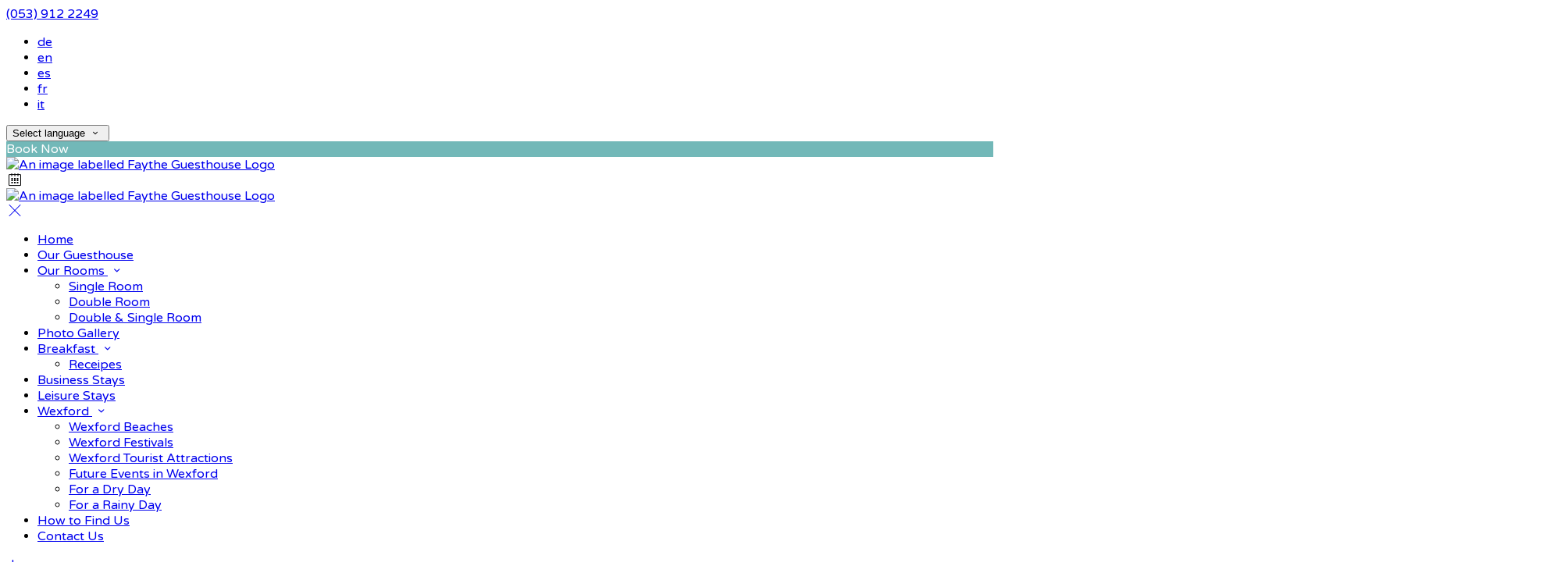

--- FILE ---
content_type: text/html; charset=utf-8
request_url: https://www.faytheguesthouse.com/our-rooms/11557/double-and-single-room?lang=fi
body_size: 12476
content:
<!DOCTYPE html>
<!--[if IE 8]><html class="ie ie8"> <![endif]-->
<!--[if IE 9]><html class="ie ie9"> <![endif]-->
<!--[if gt IE 9]><!-->
<html lang="fi" xmlns:og="http://ogp.me/ns#">
<!--<![endif]-->

<head>
    <meta charset="utf-8">
    <meta http-equiv="X-UA-Compatible" content="IE=edge">
    <meta name="title" content="Double &amp; Single Room - Faythe Guesthouse" />
    <meta name="keywords" content="accommodation, accommodation amenities, accommodation details, accommodation from Faythe Guesthouse" />
    <meta name="description" content="Details of accommodation provided by Faythe Guesthouse.">
    <meta name="author" content="Faythe Guesthouse">
    <meta name="viewport" content="width=device-width, initial-scale=1">
    <meta name="google" content="notranslate">
    <title class="notranslate">Double &amp; Single Room - Faythe Guesthouse</title>
    
    <meta property="og:title" content="Double &amp; Single Room - Faythe Guesthouse" />
    <meta property="og:site_name" content="Faythe Guesthouse" />
    <meta property="og:type" content="website" />
    <meta property="og:description" content="Details of accommodation provided by Faythe Guesthouse." />
    <meta property="og:url" content="https://www.faytheguesthouse.com/our-rooms/11557/double-and-single-room" />
    <meta property="og:image" content="https://cdn.myguestdiary.com/uploads/1471/_room_double-and-single-2.jpg?width=1920&amp;height=670&amp;mode=crop" />

    <link rel="canonical" href="https://www.faytheguesthouse.com/our-rooms/11557/double-and-single-room" />

    <!-- Favicons-->
    <link rel="shortcut icon" href="//cdn.myguestdiary.com/uploads/1471/_favicons_637449372993037212_favicon.png?width=32&amp;height=32&amp;upscale=false" type="image/x-icon">

    <!-- Google Web Fonts -->
    <link href="//fonts.googleapis.com/css?family=Varela&#x2B;Round&display=swap" rel="stylesheet">

    <!-- Design CSS Files -->
    <link href="//cdn.assets.myguestdiary.com/dist/css/thirdparty.css?v=2.2.0" rel="stylesheet">
    <link href="/dist/css/iconfonts.css?v=2.2.0" rel="stylesheet"> <!-- Can't serve font over CDN due to CORS, leave as /dist/ -->
    <link href="//cdn.assets.myguestdiary.com/dist/css/design1.css?v=2.2.0" rel="stylesheet">

    <!-- Browser Polyfills & Shims -->
    <!--[if lt IE 9]>
        <script src="https://cdnjs.cloudflare.com/ajax/libs/html5shiv/3.7.3/html5shiv.min.js" integrity="sha256-3Jy/GbSLrg0o9y5Z5n1uw0qxZECH7C6OQpVBgNFYa0g=" crossorigin="anonymous"></script>
        <script src="https://cdnjs.cloudflare.com/ajax/libs/respond.js/1.4.2/respond.min.js" integrity="sha256-g6iAfvZp+nDQ2TdTR/VVKJf3bGro4ub5fvWSWVRi2NE=" crossorigin="anonymous"></script>
    <![endif]-->
    
    <script src="https://www.google.com/recaptcha/api.js" async defer></script>

    <style type="text/css">
    /* Events & News API Overrides */
    body .d-event-heading, body .d-upcoming-event .d-calendar-icon > .dci-header {
        background-color: #72b8b8;
    }

    body .d-article a, body .d-article a:visited, body .d-event a, body .d-event a:visited {
        color: #72b8b8;
    }

    /* Primary Theme Colour */
    .main-menu > ul > li:hover > a, footer a:hover, .main-menu ul ul li a:hover, .content-area a:not(.btn-primary), .box_home i, .box_home em, .c-text-primary, .sidebar-facilities ul li i, .event-icon i, .event-item.card .event-date {
        color: #72b8b8;
    }

    input.active, input:focus, textarea:focus, .btn-outline-primary.focus, .btn-outline-primary:focus, .btn-primary:not(:disabled):not(.disabled).active:focus,
    .btn-primary:not(:disabled):not(.disabled):active:focus, .show>.btn-primary.dropdown-toggle:focus, .btn-primary.focus, .btn-primary:focus {
        outline: none; box-shadow: 0 0 0 0.1rem rgba(114, 184, 184, 0.8); border-color: transparent;
    }

    .photo-gallery-collections .pgc-item a {
        border: 0.1em solid #72b8b8;
    }

    .main-menu ul li a:hover, a.show-submenu:hover, a.show-submenu:focus, .main-menu a:hover, .header-utility-bar a:hover,
    .breadcrumbs .active, .btn-outline-primary:hover, .btn-outline-primary:active, .c-hover-text-primary:hover, ul.ul-check-list li:before {
        color: #72b8b8
    }

    .ribbon div::before, .header-utility-bar ul li.active {
        border-color: #72b8b8;
    }

    .c-border-primary {
        border-color: #72b8b8 !important;
    }

    span.flatpickr-day.today:not(.selected), span.flatpickr-day.prevMonthDay.today:not(.selected), span.flatpickr-day.nextMonthDay.today:not(.selected) {
        border-bottom-color: #72b8b8;
    }

    span.flatpickr-day.today:not(.selected):hover, span.flatpickr-day.prevMonthDay.today:not(.selected):hover,
    span.flatpickr-day.nextMonthDay.today:not(.selected):hover, .ribbon div::after {
        border-color: rgb(97,156,156);
    }

    .flatpickr-day.today:hover, .flatpickr-day.today:focus, .btn-primary:hover {
        background: rgb(97,156,156); border-color: rgb(97,156,156);
    }

    .c-bg-primary, .switcheroo.switcheroo--theme div, .event-calendar-icon-header {
        background-color: #72b8b8;
    }

    .switcheroo.switcheroo--theme input:focus + div {
        box-shadow: 0 0 0 2px rgb(97,156,156)
    }

    .c-bg-primary-darker, .btn-primary:focus {
        background-color: rgb(97,156,156);
    }

    @media only screen and (min-width: 992px) {
        .main-menu ul ul li:hover > a {
            color: rgb(97,156,156);
        }
    }

    .flatpickr-day.selected, .flatpickr-day.selected, .flatpickr-day.startRange, .flatpickr-day.endRange, .flatpickr-day.selected.inRange, .flatpickr-day.startRange.inRange,
    .flatpickr-day.endRange.inRange, .flatpickr-day.selected:focus, .flatpickr-day.startRange:focus, .flatpickr-day.endRange:focus, .flatpickr-day.selected:hover,
    .flatpickr-day.startRange:hover, .flatpickr-day.endRange:hover, .flatpickr-day.selected.prevMonthDay, .flatpickr-day.startRange.prevMonthDay,
    .flatpickr-day.endRange.prevMonthDay, .flatpickr-day.selected.nextMonthDay, .flatpickr-day.startRange.nextMonthDay, .flatpickr-day.endRange.nextMonthDay,
    .btn-primary, .btn-primary:not(:disabled):not(.disabled).active, .btn-primary:not(:disabled):not(.disabled):active, .show>.btn-primary.dropdown-toggle,
    .btn-primary.disabled, .btn-primary:disabled, .header-utility-bar ul li:hover {
        background: #72b8b8; border-color: #72b8b8; color: #fff;
    }

    .bookNowButton, .swiper-pagination-progressbar .swiper-pagination-progressbar-fill, .ribbon div, a.c-hover-bg-primary:hover, .c-hover-bg-primary:hover,
    .nav-pills .nav-link.active, .nav-pills .show>.nav-link {
        background:#72b8b8;
        color: #fff;
    }
    .main-menu ul ul {
        border-top-color: #72b8b8;
    }
    .main-menu ul ul:before {
        border-bottom-color:#72b8b8;
    }

    .c-text-secondary {
        color: #033834;
    }

    .c-bg-secondary, header.sticky {
        background-color: #033834;
    }

    .c-bg-secondary-glass {
        background-color: rgba(3, 56, 52, 0.75);
    }

    body.boxed {
        background-color: #033834;
        background-image: url(//cdn.assets.myguestdiary.com/dist/img/patterns/repeat/flower_pattern.png);
    }

    .c-bg-footer {
        background-color: #115751;
    }

    body  {
        font-family: "Varela Round", Arial, sans-serif;
    }

    .banner-content {
        font-family: "Varela Round", Arial, sans-serif;
    }

    h1, h2, h3, h4, h5, h6 {
        font-family: "Varela Round", Arial, sans-serif;
    }

    .header-decoration {
        
    }

    /* Footer Background Image */
    footer {
background-image: url(//cdn.assets.myguestdiary.com/dist/img/patterns/transparent/a6.png);    }

    .pswp__button, .pswp__button--arrow--left:before, .pswp__button--arrow--right:before {
        background-image: url(//cdn.assets.myguestdiary.com/dist/img/photoswipe/default-skin.png);
    }

    @media (-webkit-min-device-pixel-ratio: 1.1), (-webkit-min-device-pixel-ratio: 1.09375), (min-resolution: 105dpi), (min-resolution: 1.1dppx) {
        .pswp--svg .pswp__button, .pswp--svg .pswp__button--arrow--left:before, .pswp--svg .pswp__button--arrow--right:before {
            background-image: url(//cdn.assets.myguestdiary.com/dist/img/photoswipe/default-skin.svg);
        }
    }

    @media only screen and (max-width: 991px) {
        .main-menu {
            background-color: #033834;
        }
    }
</style>
<style>header .logo img{height:auto;max-height:100px;max-width:100%}header.sticky .logo img{height:auto;max-height:75px;max-width:75%}</style><!----><meta name="google-site-verification" content="LK36MiUXW7_chBFivC-H5ugFLqMEUmrD1jiTwDAaYps" />
</head>

<body class="fullwidth">

    <!--[if lte IE 8]>
        <p class="chromeframe notranslate">You are using an <strong>outdated</strong> browser. Please <a href="http://browsehappy.com/">upgrade your browser</a>.</p>
    <![endif]-->

    <div class="ms-preloader"></div>

    <div class="page-content">
        <div class="sidebar-menu-bg"></div>
<header>
    <div class="header-container">
        <div class="header-utility-bar d-none d-lg-block">
    <a class="phone mr-3 notranslate" href="tel:0539122249">(053) 912 2249</a>

        <ul class="notranslate mr-3">
            <li >
                <a href="/our-rooms/11557/double-and-single-room?lang=de">de</a>
            </li>
            <li >
                <a href="/our-rooms/11557/double-and-single-room?lang=en">en</a>
            </li>
            <li >
                <a href="/our-rooms/11557/double-and-single-room?lang=es">es</a>
            </li>
            <li >
                <a href="/our-rooms/11557/double-and-single-room?lang=fr">fr</a>
            </li>
            <li >
                <a href="/our-rooms/11557/double-and-single-room?lang=it">it</a>
            </li>
        </ul>

    <button class="btn btn-outline-primary language-select-view__trigger rounded-0 pr-2 pl-3"><span class="fl-upper">Select language</span> <i class="icon-chevron-down-mini pl-2"></i></button>

    <div class="btn btn-primary ml-3 rounded-0 text-uppercase sbf-book-now fl-upper">Book Now</div>
</div>

        <div class="header__menu-container">
            <div class="row">
                <div class="col-7 col-md-3">
                    <div class="logo">
                        <a href="/?lang=fi">
                                <img src="//cdn.myguestdiary.com/uploads/1471/_webicons_637496953455847803_logo.png?width=0&amp;height=0&amp;upscale=false" alt="An image labelled Faythe Guesthouse Logo" />
                        </a>
                    </div>
                </div>
                <nav class="col-5 col-md-9">
                        <span class="mr-4 sbf-book-now sbf-book-now-mobile d-lg-none"><span class="icon-calendar"></span></span>
                    <a class="sidebar-menu__hamburger-switch" href="javascript:void(0);"><span></span></a>
                    <div class="main-menu">
                        <div id="header_menu">
                            <a href="/?lang=fi">
                                    <img src="//cdn.myguestdiary.com/uploads/1471/_webicons_637496953455847803_logo.png?width=0&amp;height=0&amp;upscale=false" alt="An image labelled Faythe Guesthouse Logo" />
                            </a>
                        </div>
                        <a class="sidebar-menu__close c-hover-text-primary" href="javascript:void(0);">
                            <i class="icon_set_1_icon-77"></i>
                        </a>
                        <ul>
	    <li>
			    <a href=/ class="fl-upper">Home</a>
	    </li>
	    <li>
			    <a href=/our-guesthouse class="fl-upper">Our Guesthouse</a>
	    </li>
	    <li>
                <a href=/our-rooms class="show-submenu fl-upper">Our Rooms <i class="icon-chevron-down-mini"></i></a>
                <ul>
                            <li class="submenu fl-upper"><a href=/our-rooms/11558/single-room>Single Room</a></li>
                            <li class="submenu fl-upper"><a href=/our-rooms/11560/double-room>Double Room</a></li>
                            <li class="submenu fl-upper"><a href=/our-rooms/11557/double-and-single-room>Double & Single Room</a></li>
                </ul>
	    </li>
	    <li>
			    <a href=/photos class="fl-upper">Photo Gallery</a>
	    </li>
	    <li>
                <a href=/breakfast class="show-submenu fl-upper">Breakfast <i class="icon-chevron-down-mini"></i></a>
                <ul>
                            <li class="submenu fl-upper"><a href=/breakfast/recipes>Receipes</a></li>
                </ul>
	    </li>
	    <li>
			    <a href=/business-stays class="fl-upper">Business Stays</a>
	    </li>
	    <li>
			    <a href=/leisure-stays class="fl-upper">Leisure Stays</a>
	    </li>
	    <li>
                <a href=/wexford class="show-submenu fl-upper">Wexford <i class="icon-chevron-down-mini"></i></a>
                <ul>
                            <li class="submenu fl-upper"><a href=/wexford/wexford-beaches>Wexford Beaches</a></li>
                            <li class="submenu fl-upper"><a href=/wexford/wexford-festivals>Wexford Festivals</a></li>
                            <li class="submenu fl-upper"><a href=/wexford/wexford-tourist-attractions>Wexford Tourist Attractions</a></li>
                            <li class="submenu fl-upper"><a href=/wexford/future-events-in-wexford>Future Events in Wexford</a></li>
                            <li class="submenu fl-upper"><a href=/wexford/for-a-dry-day>For a Dry Day</a></li>
                            <li class="submenu fl-upper"><a href=/wexford/for-a-rainy-day>For a Rainy Day</a></li>
                </ul>
	    </li>
	    <li>
			    <a href=/how-to-find-us class="fl-upper">How to Find Us</a>
	    </li>
	    <li>
			    <a href=/contact-us class="fl-upper">Contact Us</a>
	    </li>
</ul> 
                        <div class="p-3 text-uppercase d-lg-none">
                                <div class="notranslate d-inline-block mb-2 mr-2">
                                    <div class="d-inline-block p-1 border-bottom" >
                                        <a href="/our-rooms/11557/double-and-single-room?lang=de">de</a>
                                    </div>
                                    <div class="d-inline-block p-1 border-bottom" >
                                        <a href="/our-rooms/11557/double-and-single-room?lang=en">en</a>
                                    </div>
                                    <div class="d-inline-block p-1 border-bottom" >
                                        <a href="/our-rooms/11557/double-and-single-room?lang=es">es</a>
                                    </div>
                                    <div class="d-inline-block p-1 border-bottom" >
                                        <a href="/our-rooms/11557/double-and-single-room?lang=fr">fr</a>
                                    </div>
                                    <div class="d-inline-block p-1 border-bottom" >
                                        <a href="/our-rooms/11557/double-and-single-room?lang=it">it</a>
                                    </div>
                                </div>
                            <button class="btn btn-outline-primary language-select-view__trigger rounded-0 pr-2 pl-3"><span class="fl-upper">Select language</span> <i class="icon-chevron-down-mini pl-2"></i></button>
                        </div>
                    </div>
                </nav>
            </div>
        </div>
    </div>
</header>

    <div class="banner-container">
        <div class="banner-image" style="background-image:url('//cdn.myguestdiary.com/uploads/1471/_room_double-and-single-2.jpg?width=1920&amp;height=670&amp;mode=crop')"></div>
        <div class="header-fade"></div>
        <div class="banner-content">
            <div class="container swiper-slide-active">
                    <div class="main-title">
                        <h2>Double & Single Room</h2>
                            <p class="mb-0 sub-title"></p>
                    </div>
            </div>
        </div>
        <div class="scroll-indicator">
            <div>Scroll</div>
            <div><i class="icon-chevron-down"></i></div>
        </div>
        <div class="header-decoration"></div>
    </div>

<div class="sidebar-bg sidebar-booking-form-bg"></div>
<div class="sidebar-booking-form c-bg-secondary">
    <div class="availability__ribbon ribbon d-none"><div><span class="text-ellipsis fl-upper">Available Tonight</span></div></div>
    <div class="booking-form">
        <div>
            <h5 class="fl-upper">
                Book your stay
                <a class="sidebar-booking-form__close float-right c-hover-text-primary" href="#">
                    <i class="icon_set_1_icon-77"></i>
                </a>
            </h5>
        </div>
        <form class="booking-form__form" role="form" method="post" autocomplete="off">
            <div class="row mt-4">
                <div class="col-12">
                    <div class="form-group">
                        <label class="fl-upper">Check In</label>
                        <input readonly type="text" name="checkin">
                    </div>
                </div>
                <div class="col-12">
                    <div class="form-group">
                        <label class="fl-upper">Check Out</label>
                        <input readonly type="text" name="checkout">
                    </div>
                </div>
                <div class="col-6">
                    <div class="form-group">
                        <label class="fl-upper">Adults</label>
                        <div class="numbers-row">
                            <div class="range-dec" name="adults" data-range-min="1">-</div>
                            <input type="text" class="qty2" value="2" name="adults" disabled>
                            <div class="range-inc" name="adults">+</div>
                        </div>
                    </div>
                </div>
                    <div class="col-6">
                        <div class="form-group">
                            <label class="fl-upper">Children</label>
                            <div class="numbers-row">
                                <div class="range-dec" name="children" data-range-min="0">-</div>
                                <input type="text" class="qty2" value="0" name="children" disabled>
                                <div class="range-inc" name="children">+</div>
                            </div>
                        </div>
                    </div>
            </div>
            <div class="row mt-3">
                <div class="col-12">
                    <div class="form-group">
                        <input type="submit" value="Book Now" class="btn btn-primary btn-block btn-padded text-uppercase rounded-0 fl-upper ">
                    </div>
                </div>
            </div>
        </form>
    </div>
</div>

    <div class="breadcrumbs">
        <div class="container">
            <ul>
                <li><i class="icon-location"></i></li>
                        <li><a href="/" class="fl-upper">Home <i class="icon-chevron-right-mini"></i></a></li>
                        <li><a href="/our-rooms" class="fl-upper">Our Rooms <i class="icon-chevron-right-mini"></i></a></li>
                            <li class="active fl-upper">Double & Single Room</li>
            </ul>
        </div>
    </div>


<div class="container content-area">
    <div class="row">
        <div class="col-lg-8">
            <div class="accommodation__feature-panel">
    <h2 class="mb-3">Double &amp; Single Room</h2>

        <div class="swiper-container accommodation-gallery-top">
            <div class="swiper-wrapper">
                <div class="swiper-slide swiper-lazy" data-background="//cdn.myguestdiary.com/uploads/1471/_room_double-and-single-2.jpg?width=1920&amp;height=1080&amp;mode=crop"></div>
                <div class="swiper-slide swiper-lazy" data-background="//cdn.myguestdiary.com/uploads/1471/_room_double-and-single-3.jpg?width=1920&amp;height=1080&amp;mode=crop"></div>
            </div>
            <div class="swiper-pagination"></div>
            <div class="swiper-button-next swiper-button-white"></div>
            <div class="swiper-button-prev swiper-button-white"></div>
        </div>
        <div class="swiper-container accommodation-gallery-thumbs">
            <div class="swiper-wrapper">
                <div class="swiper-slide" style="background-image:url('//cdn.myguestdiary.com/uploads/1471/_room_double-and-single-2.jpg?width=200&amp;height=133&amp;mode=crop')"></div>
                <div class="swiper-slide" style="background-image:url('//cdn.myguestdiary.com/uploads/1471/_room_double-and-single-3.jpg?width=200&amp;height=133&amp;mode=crop')"></div>
            </div>
        </div>
    <div class="accommodation-features-row">
        <ul>
                <li><i class="icon_set_2_icon-116"></i><div class="fl-upper">Flatscreen TV</div></li>
                <li><i class="icon_set_1_icon-59"></i><div class="fl-upper">Tea/Coffee Facilities</div></li>
        </ul>
    </div>
    <div class="row">
        <div class="col-md-3">
            <h3 class="fl-upper">Description</h3>
        </div>
        <div class="col-md-9">

                <p>Our rooms, which are all equipped with complimentary WiFi, range from family rooms to double, twins and singles.&#xA;&#xA;If you&#x2019;re looking to relax and unwind, you can be assured of a good night&#x2019;s sleep in our modern, top-of-the-range beds with hotel-style bedding.&#xA;&#xA;Each room is equipped with a television and DVD player, with more than 200 DVD titles available to guests and many Irish and international TV channels to choose from.&#xA;&#xA;All rooms are ensuite and have tea and coffee-making facilities.</p>
            <h4 class="fl-upper">Facilities</h4>
            <p class="fl-upper">
                Our Double & Single Room comes with the following features and facilities:
            </p>
            <ul class="ul-check-list clearfix">
                        <li class="float-left col-6 fl-upper">Ensuite</li>
                        <li class="float-left col-6 fl-upper">Flatscreen TV</li>
                        <li class="float-left col-6 fl-upper">Free toiletries</li>
                        <li class="float-left col-6 fl-upper">Hairdryer</li>
                        <li class="float-left col-6 fl-upper">Ironing board available</li>
                        <li class="float-left col-6 fl-upper">Tea/Coffee Facilities</li>
                        <li class="float-left col-6 fl-upper">Free WiFi</li>
                        <li class="float-left col-6 fl-upper">DVD Player</li>
            </ul>
            <div class="row">
            </div>
            <h4 class="fl-upper">Accommodation rates <small>(showing rates over a 30 day period)</small></h4>
            <div class="ai__price-chart-border mt-4">
                <div class="ai__price-chart-tip c-bg-primary">tap on a rate to book it <span class="d-inline-block c-bg-primary-darker ml-2 pl-2 pr-2">scroll to view future rates</span></div>                        
                <div class="ai__price-chart">
                    <div class="ai__price-chart-area">
                        <canvas id="room_price_chart" width="2000"></canvas>
                    </div>
                </div>
                <div class="ai__price-chart--placeholder">Finding best rates...</div>
            </div>
            <div class="mt-1 mb-3" style="color: #848484;">* cheapest rates shown, availability is not guaranteed, may be subject to minimum stay</div>
            <div class="text-right">
                <a target="_blank" class="btn btn-primary btn-rounded" href="https://bookingengine.myguestdiary.com/1471/offer/11557/-1/-1/2026-01-29/2026-01-30/1/0/1">Book this room</a>
            </div>
        </div>
    </div>
    <hr/>
</div>


        </div>
            <div class="col-lg-4">
        <div class="sidebar-spacer d-lg-none"></div>
        <div class="box_style_1">
            <h3 class="fl-upper">Contact</h3>
            <h5 class="fl-upper">Address</h5>
            <p class="notranslate">The Faythe,<br/>Swan View,<br/>Wexford,<br/>Y35 PD70</p>
                <h5 class="fl-upper">Phone</h5>
                <p class="notranslate">(053) 912 2249</p>
                <h5 class="fl-upper">Email</h5>
                <p class="notranslate"><a href='mailto:damian@faytheguesthouse.com'>damian@faytheguesthouse.com</a></p>
        </div>

            <div class="box_style_1" data-aos="zoom-in-left">
                <h3 class="fl-upper">Location</h3>
                <p>
                    <a title="Location of and directions to Faythe Guesthouse" href="/how-to-find-us?lang=fi">
                        <div class="lh-0">
        <iframe class="lazy" width="0" height="300" frameborder="0" data-src="https://www.google.com/maps/embed/v1/place?q=52.333148, -6.457164&key=AIzaSyDZOz0udqYJfXVQkfRuulWoL-LJIYhJuMw&center=52.333148, -6.457164&zoom=14&language=fi" allowfullscreen></iframe>
</div>

                    </a>
                </p>
            </div>


            <div class="box_style_2" data-aos="zoom-in-left">
                <i class="icon_set_1_icon-90"></i>
                <h4 class="fl-upper">Call Us</h4>
                <a class="phone notranslate" href="tel: 0539122249">(053) 912 2249</a>
            </div>
    </div>

    </div>
</div>


    </div>

    <footer class="c-bg-footer">
        <div class="container">
            <div class="row">
                <div cblock="" data-cbtype="cblock__Contact" class="col-12 col-md-6 col-lg-3 in-footer"><h3 class="fl-upper">Contact Us</h3>
<ul id="contact_details_footer">
    <li class="notranslate">The Faythe,<br>Swan View,<br>Wexford,<br>Y35 PD70</li>
        <li class="fl-upper">Phone: <a class="notranslate" href='tel:0539122249'>(053) 912 2249</a></li>
        <li class="fl-upper">Email: <a class="notranslate" href='mailto:damian@faytheguesthouse.com'>damian@faytheguesthouse.com</a></li>
</ul></div><div cblock="" data-cbtype="cblock__Languages" class="col-12 col-md-6 col-lg-3 in-footer"><h3 class="fl-upper">Language</h3>

<ul class="notranslate pb-2">
        <li>
            <a href="/our-rooms/11557/double-and-single-room?lang=de" title="Deutsch" rel="nofollow">Deutsch</a>
        </li>
        <li>
            <a href="/our-rooms/11557/double-and-single-room?lang=en" title="English" rel="nofollow">English</a>
        </li>
        <li>
            <a href="/our-rooms/11557/double-and-single-room?lang=es" title="Espa&#xF1;ol" rel="nofollow">Espa&#xF1;ol</a>
        </li>
        <li>
            <a href="/our-rooms/11557/double-and-single-room?lang=fr" title="Fran&#xE7;ais" rel="nofollow">Fran&#xE7;ais</a>
        </li>
        <li>
            <a href="/our-rooms/11557/double-and-single-room?lang=it" title="Italiano" rel="nofollow">Italiano</a>
        </li>
</ul>

<button class="btn btn-outline-primary language-select-view__trigger rounded-0 pr-2 pl-3"><span class="fl-upper">Select language</span> <i class="icon-chevron-down-mini pl-2"></i></button></div><div cblock="" data-cbtype="cblock__QuickLinks" class="col-12 col-md-6 col-lg-3 in-footer"><h3 class="fl-upper">Pages</h3>
<ul>
        <li class="">
            <a href="/" class="fl-upper">Home</a>
        </li>
        <li class="">
            <a href="/our-guesthouse" class="fl-upper">Our Guesthouse</a>
        </li>
        <li class="">
            <a href="/our-rooms" class="fl-upper">Our Rooms</a>
        </li>
        <li class="">
            <a href="/photos" class="fl-upper">Photo Gallery</a>
        </li>
        <li class="">
            <a href="/breakfast" class="fl-upper">Breakfast</a>
        </li>
        <li class="">
            <a href="/business-stays" class="fl-upper">Business Stays</a>
        </li>
        <li class="">
            <a href="/leisure-stays" class="fl-upper">Leisure Stays</a>
        </li>
        <li class="">
            <a href="/wexford" class="fl-upper">Wexford</a>
        </li>
        <li class="">
            <a href="/how-to-find-us" class="fl-upper">How to Find Us</a>
        </li>
        <li class="">
            <a href="/contact-us" class="fl-upper">Contact Us</a>
        </li>
</ul>
</div><div cblock="" data-cbtype="cblock__location_map" class="col in-footer"><div class="lh-0">
        <h3 class="fl-upper">Location</h3>
        <iframe class="lazy" width="0" height="300" frameborder="0" data-src="https://www.google.com/maps/embed/v1/place?q=52.333148, -6.457164&key=AIzaSyDZOz0udqYJfXVQkfRuulWoL-LJIYhJuMw&center=52.333148, -6.457164&zoom=14&language=fi" allowfullscreen=""></iframe>
</div>
</div>                
            </div>
            <div class="row">
                <div class="col-md-12">
                    <div class="footer__socials-and-attribution">                       
                        <ul>
                                <li><a target="_blank" class="soc-fb" href="https://www.facebook.com/FaytheGuesthouse"><i class="icon-facebook"></i></a></li>
                                <li><a target="_blank" class="soc-twit" href="https://twitter.com/faythewexford"><i class="icon-twitter"></i></a></li>
                        </ul>
                        <p class="fl-upper">
                            Copyright © <span class="notranslate">Faythe Guesthouse 2026</span>
                            <br />
                            <a class="fl-upper d-inline-block" href="https://www.guestdiary.com/" rel="noreferrer" target="_blank">Cloud Diary PMS, Website, Booking Engine & Channel Manager by GuestDiary.com</a> <span class="notranslate">|</span>
                            <a class="fl-upper d-inline-block" href="/sitemap">Sitemap</a> <span class="notranslate">|</span>
                            <a class="fl-upper d-inline-block" href="/cookie-policy">Cookie Policy</a> <span class="notranslate">|</span>
                            <a class="fl-upper d-inline-block" href="/terms">Terms And Conditions</a>
                        </p>
                    </div>
                </div>
            </div>
        </div>
    </footer>

    <div class="jump-to-top c-shadow"><i class="icon-chevron-up"></i></div>

    <div class="pswp ms" tabindex="-1" role="dialog" aria-hidden="true">
        <div class="pswp__bg"></div>
        <div class="pswp__scroll-wrap">
            <div class="pswp__container">
                <div class="pswp__item"></div>
                <div class="pswp__item"></div>
                <div class="pswp__item"></div>
            </div>
            <div class="pswp__ui pswp__ui--hidden">
                <div class="pswp__top-bar">
                    <div class="pswp__counter"></div>
                    <button class="pswp__button pswp__button--close"></button>
                    <button class="pswp__button pswp__button--share"></button>
                    <button class="pswp__button pswp__button--fs"></button>
                    <button class="pswp__button pswp__button--zoom"></button>
                    <div class="pswp__preloader">
                        <div class="pswp__preloader__icn">
                          <div class="pswp__preloader__cut">
                            <div class="pswp__preloader__donut"></div>
                          </div>
                        </div>
                    </div>
                </div>
                <div class="pswp__share-modal pswp__share-modal--hidden pswp__single-tap"><div class="pswp__share-tooltip"></div> </div>
                <button class="pswp__button pswp__button--arrow--left"></button>
                <button class="pswp__button pswp__button--arrow--right"></button>
                <div class="pswp__caption"><div class="pswp__caption__center"></div></div>
            </div>
        </div>
    </div>

    <div class="language-select-view view-box d-none c-bg-secondary">
        <h4 class="text-center mb-4 mt-4 pl-3 pr-3">
            <i class="icon-language"></i> <span class="fl-upper d-inline-block">Select language</span>
            <a class="page-control__close p-3 c-hover-text-primary d-inline-block" href="javascript:void(0);">
                <i class="icon_set_1_icon-77"></i>
            </a>
        </h4>
        <div class="language-select-scrollwrap notranslate" data-simplebar>
            <div class="language-select-container">
                    <a class="c-hover-text-primary" href="/our-rooms/11557/double-and-single-room?lang=de">Deutsch</a>
                    <a class="c-hover-text-primary" href="/our-rooms/11557/double-and-single-room?lang=en">English</a>
                    <a class="c-hover-text-primary" href="/our-rooms/11557/double-and-single-room?lang=es">Espa&#xF1;ol</a>
                    <a class="c-hover-text-primary" href="/our-rooms/11557/double-and-single-room?lang=fr">Fran&#xE7;ais</a>
                    <a class="c-hover-text-primary" href="/our-rooms/11557/double-and-single-room?lang=it">Italiano</a>
                    <a class="c-hover-text-primary" href="/our-rooms/11557/double-and-single-room?lang=da">Dansk</a>
                    <a class="c-hover-text-primary" href="/our-rooms/11557/double-and-single-room?lang=el">&#x395;&#x3BB;&#x3BB;&#x3B7;&#x3BD;&#x3B9;&#x3BA;&#x3AC;</a>
                    <a class="c-hover-text-primary" href="/our-rooms/11557/double-and-single-room?lang=et">Eesti</a>
                    <a class="c-hover-text-primary" href="/our-rooms/11557/double-and-single-room?lang=ar">&#x627;&#x644;&#x639;&#x631;&#x628;&#x64A;&#x629;</a>
                    <a class="c-hover-text-primary" href="/our-rooms/11557/double-and-single-room?lang=fi">Suomi</a>
                    <a class="c-hover-text-primary" href="/our-rooms/11557/double-and-single-room?lang=ga">Gaeilge</a>
                    <a class="c-hover-text-primary" href="/our-rooms/11557/double-and-single-room?lang=lt">Lietuvi&#x173;</a>
                    <a class="c-hover-text-primary" href="/our-rooms/11557/double-and-single-room?lang=lv">Latvie&#x161;u</a>
                    <a class="c-hover-text-primary" href="/our-rooms/11557/double-and-single-room?lang=mk">&#x41C;&#x430;&#x43A;&#x435;&#x434;&#x43E;&#x43D;&#x441;&#x43A;&#x438;</a>
                    <a class="c-hover-text-primary" href="/our-rooms/11557/double-and-single-room?lang=ms">Bahasa melayu</a>
                    <a class="c-hover-text-primary" href="/our-rooms/11557/double-and-single-room?lang=mt">Malti</a>
                    <a class="c-hover-text-primary" href="/our-rooms/11557/double-and-single-room?lang=bg">&#x411;&#x44A;&#x43B;&#x433;&#x430;&#x440;&#x441;&#x43A;&#x438;</a>
                    <a class="c-hover-text-primary" href="/our-rooms/11557/double-and-single-room?lang=be">&#x411;&#x435;&#x43B;&#x430;&#x440;&#x443;&#x441;&#x43A;&#x456;</a>
                    <a class="c-hover-text-primary" href="/our-rooms/11557/double-and-single-room?lang=cs">&#x10C;e&#x161;tina</a>
                    <a class="c-hover-text-primary" href="/our-rooms/11557/double-and-single-room?lang=hi">&#x939;&#x93F;&#x902;&#x926;&#x940;</a>
                    <a class="c-hover-text-primary" href="/our-rooms/11557/double-and-single-room?lang=hu">Magyar</a>
                    <a class="c-hover-text-primary" href="/our-rooms/11557/double-and-single-room?lang=hr">Hrvatski</a>
                    <a class="c-hover-text-primary" href="/our-rooms/11557/double-and-single-room?lang=in">Bahasa indonesia</a>
                    <a class="c-hover-text-primary" href="/our-rooms/11557/double-and-single-room?lang=iw">&#x5E2;&#x5D1;&#x5E8;&#x5D9;&#x5EA;</a>
                    <a class="c-hover-text-primary" href="/our-rooms/11557/double-and-single-room?lang=is">&#xCD;slenska</a>
                    <a class="c-hover-text-primary" href="/our-rooms/11557/double-and-single-room?lang=no">Norsk</a>
                    <a class="c-hover-text-primary" href="/our-rooms/11557/double-and-single-room?lang=nl">Nederlands</a>
                    <a class="c-hover-text-primary" href="/our-rooms/11557/double-and-single-room?lang=tr">T&#xFC;rk&#xE7;e</a>
                    <a class="c-hover-text-primary" href="/our-rooms/11557/double-and-single-room?lang=th">&#xE44;&#xE17;&#xE22;</a>
                    <a class="c-hover-text-primary" href="/our-rooms/11557/double-and-single-room?lang=uk">&#x423;&#x43A;&#x440;&#x430;&#x457;&#x43D;&#x441;&#x44C;&#x43A;&#x430;</a>
                    <a class="c-hover-text-primary" href="/our-rooms/11557/double-and-single-room?lang=ja">&#x65E5;&#x672C;&#x8A9E;</a>
                    <a class="c-hover-text-primary" href="/our-rooms/11557/double-and-single-room?lang=ko">&#xD55C;&#xAD6D;&#xC5B4;</a>
                    <a class="c-hover-text-primary" href="/our-rooms/11557/double-and-single-room?lang=pt">Portugu&#xEA;s</a>
                    <a class="c-hover-text-primary" href="/our-rooms/11557/double-and-single-room?lang=pl">Polski</a>
                    <a class="c-hover-text-primary" href="/our-rooms/11557/double-and-single-room?lang=vi">Ti&#x1EBF;ng vi&#x1EC7;t</a>
                    <a class="c-hover-text-primary" href="/our-rooms/11557/double-and-single-room?lang=ru">&#x420;&#x443;&#x441;&#x441;&#x43A;&#x438;&#x439;</a>
                    <a class="c-hover-text-primary" href="/our-rooms/11557/double-and-single-room?lang=ro">Rom&#xE2;n&#x103;</a>
                    <a class="c-hover-text-primary" href="/our-rooms/11557/double-and-single-room?lang=sv">Svenska</a>
                    <a class="c-hover-text-primary" href="/our-rooms/11557/double-and-single-room?lang=sr">&#x421;&#x440;&#x43F;&#x441;&#x43A;&#x438;</a>
                    <a class="c-hover-text-primary" href="/our-rooms/11557/double-and-single-room?lang=sq">Shqipe</a>
                    <a class="c-hover-text-primary" href="/our-rooms/11557/double-and-single-room?lang=sl">Sloven&#x161;&#x10D;ina</a>
                    <a class="c-hover-text-primary" href="/our-rooms/11557/double-and-single-room?lang=sk">Sloven&#x10D;ina</a>
                    <a class="c-hover-text-primary" href="/our-rooms/11557/double-and-single-room?lang=zh">&#x4E2D;&#x6587;</a>
            </div>
        </div>
        <a target="_blank" href="//translate.google.com" class="pb-5 pt-5 google-translate-attribution">
            <img src="//cdn.assets.myguestdiary.com/dist/img/googletranslate.png" alt="An image labelled Google Translate Logo" />
        </a>
    </div>

    <script>
        window.app = {
            cfg: {
                tenantId: 1471,
                tenantCurrency: '€',
                tenantCurrencyCode: 'EUR',
                tenantCulture: 'en',
                currentCulture: 'fi',
                flatpickrLang: 'fi',
                be: {
                    maxLOS: 30,
                    maxDate: 700,
                    url: "https://bookingengine.myguestdiary.com",
                },
                design: {
                    primaryColour: '#72b8b8'
                },
                productId: 11557,
                gaScript: "<!-- Google tag (gtag.js) --><script src='https://www.googletagmanager.com/gtag/js?id=G-L9FLCWJE8C'><\/script><script>window.dataLayer = window.dataLayer || []; function gtag(){window.dataLayer.push(arguments);} gtag('set', 'linker', { 'domains': ['bookingengine.myguestdiary.com'] }); gtag('js', new Date()); gtag('config', 'G-L9FLCWJE8C'); gtag('config', 'UA-143366142-1'); gtag('config', 'G-26C9M4TNBY');<\/script><script type='text/javascript' async src='https://www.google-analytics.com/analytics.js'><\/script>",
                pixelScript: "",
            }
        };
    </script>

    
    <script>
        window.app.cfg.pricingChart = {
            canvasId: 'room_price_chart',
            from: '2026-01-29',
            to: '2026-02-28',
            adults: 3,
        };
    </script>


    <script src="//cdn.assets.myguestdiary.com/dist/js/thirdparty.min.js?v=2.2.0"></script>
    <script src="//cdn.assets.myguestdiary.com/dist/js/app.min.js?v=2.2.0"></script>
    <script src="//cdn.assets.myguestdiary.com/dist/js/i18n/flatpickr/fi.js?v=2.2.0"></script>
    <script src="//cdn.assets.myguestdiary.com/dist/js/i18n/dayjs/fi.js?v=2.2.0"></script>

    <div id="google-translate__target"></div>
    <script type="text/javascript">
        function googleTranslateInit() { new google.translate.TranslateElement({ pageLanguage: 'en', layout: google.translate.TranslateElement.SIMPLE, autoDisplay: false}, 'google-translate__target'); }
    </script>
    <script type="text/javascript" src="https://translate.google.com/translate_a/element.js?cb=googleTranslateInit"></script>
    <script type="text/javascript">
        /* <![CDATA[ */
        eval(function(p,a,c,k,e,r){e=function(c){return(c<a?'':e(parseInt(c/a)))+((c=c%a)>35?String.fromCharCode(c+29):c.toString(36))};if(!''.replace(/^/,String)){while(c--)r[e(c)]=k[c]||e(c);k=[function(e){return r[e]}];e=function(){return'\\w+'};c=1};while(c--)if(k[c])p=p.replace(new RegExp('\\b'+e(c)+'\\b','g'),k[c]);return p}('6 7(a,b){n{4(2.9){3 c=2.9("o");c.p(b,f,f);a.q(c)}g{3 c=2.r();a.s(\'t\'+b,c)}}u(e){}}6 h(a){4(a.8)a=a.8;4(a==\'\')v;3 b=a.w(\'|\')[1];3 c;3 d=2.x(\'y\');z(3 i=0;i<d.5;i++)4(d[i].A==\'B-C-D\')c=d[i];4(2.j(\'k\')==E||2.j(\'k\').l.5==0||c.5==0||c.l.5==0){F(6(){h(a)},G)}g{c.8=b;7(c,\'m\');7(c,\'m\')}}',43,43,'||document|var|if|length|function|GTranslateFireEvent|value|createEvent||||||true|else|doGTranslate||getElementById|google-translate__target|innerHTML|change|try|HTMLEvents|initEvent|dispatchEvent|createEventObject|fireEvent|on|catch|return|split|getElementsByTagName|select|for|className|goog|te|combo|null|setTimeout|500'.split('|'),0,{}))
        /* ]]> */
    </script>
    <div class="gtranslate__scripts_target"></div>
    
    

    <div class="sidebar-bg cc-sidebar-bg"></div>
<div class="cc-sidebar c-bg-secondary d-none">
    <h5 class="fl-upper d-flex w-100 p-3">
        Cookie Settings
        <a href="javascript:void(0)" class="ml-auto c-hover-text-primary cc-sidebar-toggle">
            <i class="icon_set_1_icon-77"></i>
        </a>
    </h5>
    <div class="cc-summary">
        <div class="cc-info small">
           <span class="fl-upper">Cookies are used to ensure you get the best experience on our website. This includes showing information in your local language where available, and e-commerce analytics.</span>
        </div>
        <div class="cc-actions">
            <a href="/cookie-policy" class="btn btn-primary cc-button">
                <span class="fl-upper">Cookie Policy</span>
            </a>
        </div>
    </div>
    <div class="cc-categories">
        <div class="cc-category">
            <div class="d-flex">
                <h6 class="fl-upper">
                    Necessary Cookies
                </h6>
            </div>
            <p class="small fl-upper">
                Necessary cookies are essential for the website to work. Disabling these cookies means that you will not be able to use this website.
            </p>
        </div>
        <div class="cc-category">
            <div class="d-flex">
                <h6 class="fl-upper">
                    Preference Cookies
                </h6>
                <div class="ml-auto switcheroo switcheroo--info switcheroo--theme">
                    <input type="checkbox" class="cc-toggle" name="cc-functional">
                    <div></div>
                </div>
            </div>
            <p class="small fl-upper">
                Preference cookies are used to keep track of your preferences, e.g. the language you have chosen for the website. Disabling these cookies means that your preferences won't be remembered on your next visit.
            </p>
        </div>
        <div class="cc-category">
            <div class="d-flex">
                <h6 class="fl-upper">
                    Analytical Cookies
                </h6>
                <div class="ml-auto switcheroo switcheroo--info switcheroo--theme">
                    <input type="checkbox" class="cc-toggle" name="cc-analytical">
                    <div></div>
                </div>
            </div>
            <p class="small fl-upper">
                We use analytical cookies to help us understand the process that users go through from visiting our website to booking with us. This helps us make informed business decisions and offer the best possible prices.
            </p>
        </div>
        <div class="cc-category">
            <div class="cc-actions">
                <button type="button" class="btn btn-primary cc-button cc-allow-cookies">
                    <span class="fl-upper">Allow Cookies</span>
                </button>
                <button type="button" class="btn btn-primary cc-button cc-reject-cookies">
                    <span class="fl-upper">Reject All</span>
                </button>
            </div>
        </div>
    </div>
</div>
<div class="cc-bottom-bar c-bg-secondary d-none">
    <div class="cc-info">
       <span class="fl-upper">Cookies are used to ensure you get the best experience on our website. This includes showing information in your local language where available, and e-commerce analytics.</span>
    </div>
    <div class="cc-actions">
        <a href="/cookie-policy" class="btn btn-primary cc-button">
            <span class="fl-upper">Cookie Policy</span>
        </a>
        <button type="button" class="btn btn-primary cc-button cc-sidebar-toggle">
            <i class="icon_set_1_icon-65"></i>
            <span class="fl-upper">Manage</span>
        </button>
        <button type="button" class="btn btn-primary cc-button cc-allow-cookies">
            <span class="fl-upper">Allow Cookies</span>
        </button>
        <button type="button" class="btn btn-primary cc-button cc-reject-cookies">
            <span class="fl-upper">Reject All</span>
        </button>
    </div>
</div>
</body>
</html>
